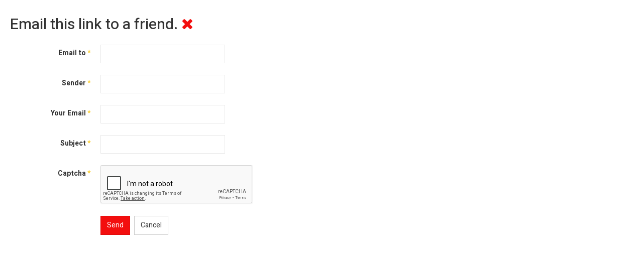

--- FILE ---
content_type: text/html; charset=utf-8
request_url: https://ruginsider.com/component/mailto/?tmpl=component&template=ja_focus&link=ba1b9bfb8a7c763c6a5853424dca169e09719ac8
body_size: 8722
content:

<!DOCTYPE html>
<html lang="en-gb" dir="ltr" class='component window com_mailto view-mailto j31 mm-hover'>

  <head>
    <base href="https://ruginsider.com/component/mailto/" />
	<meta http-equiv="content-type" content="text/html; charset=utf-8" />
	<meta name="keywords" content="Rug Industry News, Rug Shows, Rug Trade Fairs, Rug and carpet design, rugnews, rug news, high point market, americasmart, AMCA, domotex, peter woodaman, The Rug Show" />
	<meta name="description" content="News for the Rug and Carpet Design Professional" />
	<meta name="generator" content="Joomla! - Open Source Content Management" />
	<title>Rug Insider Magazine</title>
	<link href="/templates/ja_focus/favicon.ico" rel="shortcut icon" type="image/vnd.microsoft.icon" />
	<link href="/templates/ja_focus/css/themes/red/bootstrap.css" rel="stylesheet" type="text/css" />
	<link href="/templates/system/css/system.css" rel="stylesheet" type="text/css" />
	<link href="/templates/ja_focus/css/themes/red/legacy-grid.css" rel="stylesheet" type="text/css" />
	<link href="/plugins/system/t3/base-bs3/fonts/font-awesome/css/font-awesome.min.css" rel="stylesheet" type="text/css" />
	<link href="/templates/ja_focus/css/themes/red/template.css" rel="stylesheet" type="text/css" />
	<link href="/templates/ja_focus/css/themes/red/megamenu.css" rel="stylesheet" type="text/css" />
	<link href="/templates/ja_focus/css/themes/red/off-canvas.css" rel="stylesheet" type="text/css" />
	<link href="/templates/ja_focus/fonts/font-awesome/css/font-awesome.min.css" rel="stylesheet" type="text/css" />
	<link href="/templates/ja_focus/js/swiper/swiper.css" rel="stylesheet" type="text/css" />
	<link href="//fonts.googleapis.com/css?family=Heebo:400,500,700,900|Noticia+Text" rel="stylesheet" type="text/css" />
	<link href="/templates/ja_focus/css/themes/red/windows.css" rel="stylesheet" type="text/css" />
	<script type="application/json" class="joomla-script-options new">{"csrf.token":"62a60b86ddf23baa89bf2bb46d3f0f4f","system.paths":{"root":"","base":""},"system.keepalive":{"interval":840000,"uri":"\/component\/ajax\/?format=json"}}</script>
	<script src="/media/system/js/core.js?8472e6a55edf875099b654e780d25f33" type="text/javascript"></script>
	<!--[if lt IE 9]><script src="/media/system/js/polyfill.event.js?8472e6a55edf875099b654e780d25f33" type="text/javascript"></script><![endif]-->
	<script src="/media/system/js/keepalive.js?8472e6a55edf875099b654e780d25f33" type="text/javascript"></script>
	<script src="/media/jui/js/jquery.min.js?8472e6a55edf875099b654e780d25f33" type="text/javascript"></script>
	<script src="/media/jui/js/jquery-noconflict.js?8472e6a55edf875099b654e780d25f33" type="text/javascript"></script>
	<script src="/media/jui/js/jquery-migrate.min.js?8472e6a55edf875099b654e780d25f33" type="text/javascript"></script>
	<!--[if lt IE 9]><script src="/media/system/js/html5fallback.js?8472e6a55edf875099b654e780d25f33" type="text/javascript"></script><![endif]-->
	<script src="/media/plg_captcha_recaptcha/js/recaptcha.min.js?8472e6a55edf875099b654e780d25f33" type="text/javascript"></script>
	<script src="https://www.google.com/recaptcha/api.js?onload=JoomlaInitReCaptcha2&render=explicit&hl=en-GB" type="text/javascript"></script>
	<script src="/plugins/system/t3/base-bs3/bootstrap/js/bootstrap.js" type="text/javascript"></script>
	<script src="/plugins/system/t3/base-bs3/js/jquery.tap.min.js" type="text/javascript"></script>
	<script src="/plugins/system/t3/base-bs3/js/off-canvas.js" type="text/javascript"></script>
	<script src="/plugins/system/t3/base-bs3/js/script.js" type="text/javascript"></script>
	<script src="/plugins/system/t3/base-bs3/js/menu.js" type="text/javascript"></script>
	<script src="/templates/ja_focus/js/swiper/swiper.min.js" type="text/javascript"></script>
	<script src="/templates/ja_focus/js/script.js" type="text/javascript"></script>

    
<!-- META FOR IOS & HANDHELD -->
	<meta name="viewport" content="width=device-width, initial-scale=1.0, maximum-scale=1.0, user-scalable=no"/>
	<style type="text/stylesheet">
		@-webkit-viewport   { width: device-width; }
		@-moz-viewport      { width: device-width; }
		@-ms-viewport       { width: device-width; }
		@-o-viewport        { width: device-width; }
		@viewport           { width: device-width; }
	</style>
	<script type="text/javascript">
		//<![CDATA[
		if (navigator.userAgent.match(/IEMobile\/10\.0/)) {
			var msViewportStyle = document.createElement("style");
			msViewportStyle.appendChild(
				document.createTextNode("@-ms-viewport{width:auto!important}")
			);
			document.getElementsByTagName("head")[0].appendChild(msViewportStyle);
		}
		//]]>
	</script>
<meta name="HandheldFriendly" content="true"/>
<meta name="apple-mobile-web-app-capable" content="YES"/>
<!-- //META FOR IOS & HANDHELD -->




<!-- Le HTML5 shim and media query for IE8 support -->
<!--[if lt IE 9]>
<script src="//cdnjs.cloudflare.com/ajax/libs/html5shiv/3.7.3/html5shiv.min.js"></script>
<script type="text/javascript" src="/plugins/system/t3/base-bs3/js/respond.min.js"></script>
<![endif]-->

<!-- You can add Google Analytics here or use T3 Injection feature -->
<!-- Go to www.addthis.com/dashboard to customize your tools -->
<script type="text/javascript" src="//s7.addthis.com/js/300/addthis_widget.js#pubid=ra-58a27ef72c87e4f9"></script>


<style type="text/css">input[name='your_address'] {display: none !important;}</style>
</head>

  <body class="contentpane">
    <div id="window-mainbody" class="window-mainbody">
      <div id="system-message-container">
	</div>

      <div id="mailto-window">
	<h2>
		Email this link to a friend.		
		<a class="mailto-close" href="javascript: void window.close()" title="Close Window">
			<span class="fa fa-close"></span>
		</a>
	</h2>

	<form id="mailtoForm" action="/component/mailto/?task=send" method="post" class="form-validate form-horizontal">
		<fieldset>
												<div class="control-group">
			<div class="control-label"><label id="emailto-lbl" for="emailto" class="required">
	Email to<span class="star">&#160;*</span></label>
</div>
		<div class="controls"><input type="email" name="emailto" class="validate-email required" id="emailto" value=""
 size="30"    autocomplete="email"    required aria-required="true"  /></div>
</div>
																<div class="control-group">
			<div class="control-label"><label id="sender-lbl" for="sender" class="required">
	Sender<span class="star">&#160;*</span></label>
</div>
		<div class="controls"><input type="text" name="sender" id="sender"  value="" class="required" size="30"       required aria-required="true"      />
</div>
</div>
																<div class="control-group">
			<div class="control-label"><label id="emailfrom-lbl" for="emailfrom" class="required">
	Your Email<span class="star">&#160;*</span></label>
</div>
		<div class="controls"><input type="email" name="emailfrom" class="validate-email required" id="emailfrom" value=""
 size="30"    autocomplete="email"    required aria-required="true"  /></div>
</div>
																<div class="control-group">
			<div class="control-label"><label id="subject-lbl" for="subject" class="required">
	Subject<span class="star">&#160;*</span></label>
</div>
		<div class="controls"><input type="text" name="subject" id="subject"  value="" class="required" size="30"       required aria-required="true"      />
</div>
</div>
																<div class="control-group">
			<div class="control-label"><label id="captcha-lbl" for="captcha" class="required">
	Captcha<span class="star">&#160;*</span></label>
</div>
		<div class="controls"><div id="captcha" class=" required g-recaptcha" data-sitekey="6LeCkF8UAAAAAHHHcNFTjUdtw0UNRLvS_-Qrr8pQ" data-theme="light" data-size="normal" data-tabindex="0" data-callback="" data-expired-callback="" data-error-callback=""></div></div>
</div>
										<div class="control-group">
				<div class="controls">
					<button type="submit" class="btn btn-primary validate">
						Send					</button>
					<button type="button" class="btn btn-default button" onclick="window.close();return false;">
						Cancel					</button>
				</div>
			</div>
		</fieldset>
		<input type="hidden" name="layout" value="default" />
		<input type="hidden" name="option" value="com_mailto" />
		<input type="hidden" name="task" value="send" />
		<input type="hidden" name="tmpl" value="component" />
		<input type="hidden" name="link" value="ba1b9bfb8a7c763c6a5853424dca169e09719ac8" />
		<input type="hidden" name="62a60b86ddf23baa89bf2bb46d3f0f4f" value="1" />	<input type="text" name="your_address" value=""/><input type="hidden" name="e7860313796c7894cf643046c1f806f5" value="1767838596.4"/></form>
</div>

    </div>
  </body>

</html>

--- FILE ---
content_type: text/html; charset=utf-8
request_url: https://www.google.com/recaptcha/api2/anchor?ar=1&k=6LeCkF8UAAAAAHHHcNFTjUdtw0UNRLvS_-Qrr8pQ&co=aHR0cHM6Ly9ydWdpbnNpZGVyLmNvbTo0NDM.&hl=en-GB&v=9TiwnJFHeuIw_s0wSd3fiKfN&theme=light&size=normal&anchor-ms=20000&execute-ms=30000&cb=31qju5qi9cu7
body_size: 49023
content:
<!DOCTYPE HTML><html dir="ltr" lang="en-GB"><head><meta http-equiv="Content-Type" content="text/html; charset=UTF-8">
<meta http-equiv="X-UA-Compatible" content="IE=edge">
<title>reCAPTCHA</title>
<style type="text/css">
/* cyrillic-ext */
@font-face {
  font-family: 'Roboto';
  font-style: normal;
  font-weight: 400;
  font-stretch: 100%;
  src: url(//fonts.gstatic.com/s/roboto/v48/KFO7CnqEu92Fr1ME7kSn66aGLdTylUAMa3GUBHMdazTgWw.woff2) format('woff2');
  unicode-range: U+0460-052F, U+1C80-1C8A, U+20B4, U+2DE0-2DFF, U+A640-A69F, U+FE2E-FE2F;
}
/* cyrillic */
@font-face {
  font-family: 'Roboto';
  font-style: normal;
  font-weight: 400;
  font-stretch: 100%;
  src: url(//fonts.gstatic.com/s/roboto/v48/KFO7CnqEu92Fr1ME7kSn66aGLdTylUAMa3iUBHMdazTgWw.woff2) format('woff2');
  unicode-range: U+0301, U+0400-045F, U+0490-0491, U+04B0-04B1, U+2116;
}
/* greek-ext */
@font-face {
  font-family: 'Roboto';
  font-style: normal;
  font-weight: 400;
  font-stretch: 100%;
  src: url(//fonts.gstatic.com/s/roboto/v48/KFO7CnqEu92Fr1ME7kSn66aGLdTylUAMa3CUBHMdazTgWw.woff2) format('woff2');
  unicode-range: U+1F00-1FFF;
}
/* greek */
@font-face {
  font-family: 'Roboto';
  font-style: normal;
  font-weight: 400;
  font-stretch: 100%;
  src: url(//fonts.gstatic.com/s/roboto/v48/KFO7CnqEu92Fr1ME7kSn66aGLdTylUAMa3-UBHMdazTgWw.woff2) format('woff2');
  unicode-range: U+0370-0377, U+037A-037F, U+0384-038A, U+038C, U+038E-03A1, U+03A3-03FF;
}
/* math */
@font-face {
  font-family: 'Roboto';
  font-style: normal;
  font-weight: 400;
  font-stretch: 100%;
  src: url(//fonts.gstatic.com/s/roboto/v48/KFO7CnqEu92Fr1ME7kSn66aGLdTylUAMawCUBHMdazTgWw.woff2) format('woff2');
  unicode-range: U+0302-0303, U+0305, U+0307-0308, U+0310, U+0312, U+0315, U+031A, U+0326-0327, U+032C, U+032F-0330, U+0332-0333, U+0338, U+033A, U+0346, U+034D, U+0391-03A1, U+03A3-03A9, U+03B1-03C9, U+03D1, U+03D5-03D6, U+03F0-03F1, U+03F4-03F5, U+2016-2017, U+2034-2038, U+203C, U+2040, U+2043, U+2047, U+2050, U+2057, U+205F, U+2070-2071, U+2074-208E, U+2090-209C, U+20D0-20DC, U+20E1, U+20E5-20EF, U+2100-2112, U+2114-2115, U+2117-2121, U+2123-214F, U+2190, U+2192, U+2194-21AE, U+21B0-21E5, U+21F1-21F2, U+21F4-2211, U+2213-2214, U+2216-22FF, U+2308-230B, U+2310, U+2319, U+231C-2321, U+2336-237A, U+237C, U+2395, U+239B-23B7, U+23D0, U+23DC-23E1, U+2474-2475, U+25AF, U+25B3, U+25B7, U+25BD, U+25C1, U+25CA, U+25CC, U+25FB, U+266D-266F, U+27C0-27FF, U+2900-2AFF, U+2B0E-2B11, U+2B30-2B4C, U+2BFE, U+3030, U+FF5B, U+FF5D, U+1D400-1D7FF, U+1EE00-1EEFF;
}
/* symbols */
@font-face {
  font-family: 'Roboto';
  font-style: normal;
  font-weight: 400;
  font-stretch: 100%;
  src: url(//fonts.gstatic.com/s/roboto/v48/KFO7CnqEu92Fr1ME7kSn66aGLdTylUAMaxKUBHMdazTgWw.woff2) format('woff2');
  unicode-range: U+0001-000C, U+000E-001F, U+007F-009F, U+20DD-20E0, U+20E2-20E4, U+2150-218F, U+2190, U+2192, U+2194-2199, U+21AF, U+21E6-21F0, U+21F3, U+2218-2219, U+2299, U+22C4-22C6, U+2300-243F, U+2440-244A, U+2460-24FF, U+25A0-27BF, U+2800-28FF, U+2921-2922, U+2981, U+29BF, U+29EB, U+2B00-2BFF, U+4DC0-4DFF, U+FFF9-FFFB, U+10140-1018E, U+10190-1019C, U+101A0, U+101D0-101FD, U+102E0-102FB, U+10E60-10E7E, U+1D2C0-1D2D3, U+1D2E0-1D37F, U+1F000-1F0FF, U+1F100-1F1AD, U+1F1E6-1F1FF, U+1F30D-1F30F, U+1F315, U+1F31C, U+1F31E, U+1F320-1F32C, U+1F336, U+1F378, U+1F37D, U+1F382, U+1F393-1F39F, U+1F3A7-1F3A8, U+1F3AC-1F3AF, U+1F3C2, U+1F3C4-1F3C6, U+1F3CA-1F3CE, U+1F3D4-1F3E0, U+1F3ED, U+1F3F1-1F3F3, U+1F3F5-1F3F7, U+1F408, U+1F415, U+1F41F, U+1F426, U+1F43F, U+1F441-1F442, U+1F444, U+1F446-1F449, U+1F44C-1F44E, U+1F453, U+1F46A, U+1F47D, U+1F4A3, U+1F4B0, U+1F4B3, U+1F4B9, U+1F4BB, U+1F4BF, U+1F4C8-1F4CB, U+1F4D6, U+1F4DA, U+1F4DF, U+1F4E3-1F4E6, U+1F4EA-1F4ED, U+1F4F7, U+1F4F9-1F4FB, U+1F4FD-1F4FE, U+1F503, U+1F507-1F50B, U+1F50D, U+1F512-1F513, U+1F53E-1F54A, U+1F54F-1F5FA, U+1F610, U+1F650-1F67F, U+1F687, U+1F68D, U+1F691, U+1F694, U+1F698, U+1F6AD, U+1F6B2, U+1F6B9-1F6BA, U+1F6BC, U+1F6C6-1F6CF, U+1F6D3-1F6D7, U+1F6E0-1F6EA, U+1F6F0-1F6F3, U+1F6F7-1F6FC, U+1F700-1F7FF, U+1F800-1F80B, U+1F810-1F847, U+1F850-1F859, U+1F860-1F887, U+1F890-1F8AD, U+1F8B0-1F8BB, U+1F8C0-1F8C1, U+1F900-1F90B, U+1F93B, U+1F946, U+1F984, U+1F996, U+1F9E9, U+1FA00-1FA6F, U+1FA70-1FA7C, U+1FA80-1FA89, U+1FA8F-1FAC6, U+1FACE-1FADC, U+1FADF-1FAE9, U+1FAF0-1FAF8, U+1FB00-1FBFF;
}
/* vietnamese */
@font-face {
  font-family: 'Roboto';
  font-style: normal;
  font-weight: 400;
  font-stretch: 100%;
  src: url(//fonts.gstatic.com/s/roboto/v48/KFO7CnqEu92Fr1ME7kSn66aGLdTylUAMa3OUBHMdazTgWw.woff2) format('woff2');
  unicode-range: U+0102-0103, U+0110-0111, U+0128-0129, U+0168-0169, U+01A0-01A1, U+01AF-01B0, U+0300-0301, U+0303-0304, U+0308-0309, U+0323, U+0329, U+1EA0-1EF9, U+20AB;
}
/* latin-ext */
@font-face {
  font-family: 'Roboto';
  font-style: normal;
  font-weight: 400;
  font-stretch: 100%;
  src: url(//fonts.gstatic.com/s/roboto/v48/KFO7CnqEu92Fr1ME7kSn66aGLdTylUAMa3KUBHMdazTgWw.woff2) format('woff2');
  unicode-range: U+0100-02BA, U+02BD-02C5, U+02C7-02CC, U+02CE-02D7, U+02DD-02FF, U+0304, U+0308, U+0329, U+1D00-1DBF, U+1E00-1E9F, U+1EF2-1EFF, U+2020, U+20A0-20AB, U+20AD-20C0, U+2113, U+2C60-2C7F, U+A720-A7FF;
}
/* latin */
@font-face {
  font-family: 'Roboto';
  font-style: normal;
  font-weight: 400;
  font-stretch: 100%;
  src: url(//fonts.gstatic.com/s/roboto/v48/KFO7CnqEu92Fr1ME7kSn66aGLdTylUAMa3yUBHMdazQ.woff2) format('woff2');
  unicode-range: U+0000-00FF, U+0131, U+0152-0153, U+02BB-02BC, U+02C6, U+02DA, U+02DC, U+0304, U+0308, U+0329, U+2000-206F, U+20AC, U+2122, U+2191, U+2193, U+2212, U+2215, U+FEFF, U+FFFD;
}
/* cyrillic-ext */
@font-face {
  font-family: 'Roboto';
  font-style: normal;
  font-weight: 500;
  font-stretch: 100%;
  src: url(//fonts.gstatic.com/s/roboto/v48/KFO7CnqEu92Fr1ME7kSn66aGLdTylUAMa3GUBHMdazTgWw.woff2) format('woff2');
  unicode-range: U+0460-052F, U+1C80-1C8A, U+20B4, U+2DE0-2DFF, U+A640-A69F, U+FE2E-FE2F;
}
/* cyrillic */
@font-face {
  font-family: 'Roboto';
  font-style: normal;
  font-weight: 500;
  font-stretch: 100%;
  src: url(//fonts.gstatic.com/s/roboto/v48/KFO7CnqEu92Fr1ME7kSn66aGLdTylUAMa3iUBHMdazTgWw.woff2) format('woff2');
  unicode-range: U+0301, U+0400-045F, U+0490-0491, U+04B0-04B1, U+2116;
}
/* greek-ext */
@font-face {
  font-family: 'Roboto';
  font-style: normal;
  font-weight: 500;
  font-stretch: 100%;
  src: url(//fonts.gstatic.com/s/roboto/v48/KFO7CnqEu92Fr1ME7kSn66aGLdTylUAMa3CUBHMdazTgWw.woff2) format('woff2');
  unicode-range: U+1F00-1FFF;
}
/* greek */
@font-face {
  font-family: 'Roboto';
  font-style: normal;
  font-weight: 500;
  font-stretch: 100%;
  src: url(//fonts.gstatic.com/s/roboto/v48/KFO7CnqEu92Fr1ME7kSn66aGLdTylUAMa3-UBHMdazTgWw.woff2) format('woff2');
  unicode-range: U+0370-0377, U+037A-037F, U+0384-038A, U+038C, U+038E-03A1, U+03A3-03FF;
}
/* math */
@font-face {
  font-family: 'Roboto';
  font-style: normal;
  font-weight: 500;
  font-stretch: 100%;
  src: url(//fonts.gstatic.com/s/roboto/v48/KFO7CnqEu92Fr1ME7kSn66aGLdTylUAMawCUBHMdazTgWw.woff2) format('woff2');
  unicode-range: U+0302-0303, U+0305, U+0307-0308, U+0310, U+0312, U+0315, U+031A, U+0326-0327, U+032C, U+032F-0330, U+0332-0333, U+0338, U+033A, U+0346, U+034D, U+0391-03A1, U+03A3-03A9, U+03B1-03C9, U+03D1, U+03D5-03D6, U+03F0-03F1, U+03F4-03F5, U+2016-2017, U+2034-2038, U+203C, U+2040, U+2043, U+2047, U+2050, U+2057, U+205F, U+2070-2071, U+2074-208E, U+2090-209C, U+20D0-20DC, U+20E1, U+20E5-20EF, U+2100-2112, U+2114-2115, U+2117-2121, U+2123-214F, U+2190, U+2192, U+2194-21AE, U+21B0-21E5, U+21F1-21F2, U+21F4-2211, U+2213-2214, U+2216-22FF, U+2308-230B, U+2310, U+2319, U+231C-2321, U+2336-237A, U+237C, U+2395, U+239B-23B7, U+23D0, U+23DC-23E1, U+2474-2475, U+25AF, U+25B3, U+25B7, U+25BD, U+25C1, U+25CA, U+25CC, U+25FB, U+266D-266F, U+27C0-27FF, U+2900-2AFF, U+2B0E-2B11, U+2B30-2B4C, U+2BFE, U+3030, U+FF5B, U+FF5D, U+1D400-1D7FF, U+1EE00-1EEFF;
}
/* symbols */
@font-face {
  font-family: 'Roboto';
  font-style: normal;
  font-weight: 500;
  font-stretch: 100%;
  src: url(//fonts.gstatic.com/s/roboto/v48/KFO7CnqEu92Fr1ME7kSn66aGLdTylUAMaxKUBHMdazTgWw.woff2) format('woff2');
  unicode-range: U+0001-000C, U+000E-001F, U+007F-009F, U+20DD-20E0, U+20E2-20E4, U+2150-218F, U+2190, U+2192, U+2194-2199, U+21AF, U+21E6-21F0, U+21F3, U+2218-2219, U+2299, U+22C4-22C6, U+2300-243F, U+2440-244A, U+2460-24FF, U+25A0-27BF, U+2800-28FF, U+2921-2922, U+2981, U+29BF, U+29EB, U+2B00-2BFF, U+4DC0-4DFF, U+FFF9-FFFB, U+10140-1018E, U+10190-1019C, U+101A0, U+101D0-101FD, U+102E0-102FB, U+10E60-10E7E, U+1D2C0-1D2D3, U+1D2E0-1D37F, U+1F000-1F0FF, U+1F100-1F1AD, U+1F1E6-1F1FF, U+1F30D-1F30F, U+1F315, U+1F31C, U+1F31E, U+1F320-1F32C, U+1F336, U+1F378, U+1F37D, U+1F382, U+1F393-1F39F, U+1F3A7-1F3A8, U+1F3AC-1F3AF, U+1F3C2, U+1F3C4-1F3C6, U+1F3CA-1F3CE, U+1F3D4-1F3E0, U+1F3ED, U+1F3F1-1F3F3, U+1F3F5-1F3F7, U+1F408, U+1F415, U+1F41F, U+1F426, U+1F43F, U+1F441-1F442, U+1F444, U+1F446-1F449, U+1F44C-1F44E, U+1F453, U+1F46A, U+1F47D, U+1F4A3, U+1F4B0, U+1F4B3, U+1F4B9, U+1F4BB, U+1F4BF, U+1F4C8-1F4CB, U+1F4D6, U+1F4DA, U+1F4DF, U+1F4E3-1F4E6, U+1F4EA-1F4ED, U+1F4F7, U+1F4F9-1F4FB, U+1F4FD-1F4FE, U+1F503, U+1F507-1F50B, U+1F50D, U+1F512-1F513, U+1F53E-1F54A, U+1F54F-1F5FA, U+1F610, U+1F650-1F67F, U+1F687, U+1F68D, U+1F691, U+1F694, U+1F698, U+1F6AD, U+1F6B2, U+1F6B9-1F6BA, U+1F6BC, U+1F6C6-1F6CF, U+1F6D3-1F6D7, U+1F6E0-1F6EA, U+1F6F0-1F6F3, U+1F6F7-1F6FC, U+1F700-1F7FF, U+1F800-1F80B, U+1F810-1F847, U+1F850-1F859, U+1F860-1F887, U+1F890-1F8AD, U+1F8B0-1F8BB, U+1F8C0-1F8C1, U+1F900-1F90B, U+1F93B, U+1F946, U+1F984, U+1F996, U+1F9E9, U+1FA00-1FA6F, U+1FA70-1FA7C, U+1FA80-1FA89, U+1FA8F-1FAC6, U+1FACE-1FADC, U+1FADF-1FAE9, U+1FAF0-1FAF8, U+1FB00-1FBFF;
}
/* vietnamese */
@font-face {
  font-family: 'Roboto';
  font-style: normal;
  font-weight: 500;
  font-stretch: 100%;
  src: url(//fonts.gstatic.com/s/roboto/v48/KFO7CnqEu92Fr1ME7kSn66aGLdTylUAMa3OUBHMdazTgWw.woff2) format('woff2');
  unicode-range: U+0102-0103, U+0110-0111, U+0128-0129, U+0168-0169, U+01A0-01A1, U+01AF-01B0, U+0300-0301, U+0303-0304, U+0308-0309, U+0323, U+0329, U+1EA0-1EF9, U+20AB;
}
/* latin-ext */
@font-face {
  font-family: 'Roboto';
  font-style: normal;
  font-weight: 500;
  font-stretch: 100%;
  src: url(//fonts.gstatic.com/s/roboto/v48/KFO7CnqEu92Fr1ME7kSn66aGLdTylUAMa3KUBHMdazTgWw.woff2) format('woff2');
  unicode-range: U+0100-02BA, U+02BD-02C5, U+02C7-02CC, U+02CE-02D7, U+02DD-02FF, U+0304, U+0308, U+0329, U+1D00-1DBF, U+1E00-1E9F, U+1EF2-1EFF, U+2020, U+20A0-20AB, U+20AD-20C0, U+2113, U+2C60-2C7F, U+A720-A7FF;
}
/* latin */
@font-face {
  font-family: 'Roboto';
  font-style: normal;
  font-weight: 500;
  font-stretch: 100%;
  src: url(//fonts.gstatic.com/s/roboto/v48/KFO7CnqEu92Fr1ME7kSn66aGLdTylUAMa3yUBHMdazQ.woff2) format('woff2');
  unicode-range: U+0000-00FF, U+0131, U+0152-0153, U+02BB-02BC, U+02C6, U+02DA, U+02DC, U+0304, U+0308, U+0329, U+2000-206F, U+20AC, U+2122, U+2191, U+2193, U+2212, U+2215, U+FEFF, U+FFFD;
}
/* cyrillic-ext */
@font-face {
  font-family: 'Roboto';
  font-style: normal;
  font-weight: 900;
  font-stretch: 100%;
  src: url(//fonts.gstatic.com/s/roboto/v48/KFO7CnqEu92Fr1ME7kSn66aGLdTylUAMa3GUBHMdazTgWw.woff2) format('woff2');
  unicode-range: U+0460-052F, U+1C80-1C8A, U+20B4, U+2DE0-2DFF, U+A640-A69F, U+FE2E-FE2F;
}
/* cyrillic */
@font-face {
  font-family: 'Roboto';
  font-style: normal;
  font-weight: 900;
  font-stretch: 100%;
  src: url(//fonts.gstatic.com/s/roboto/v48/KFO7CnqEu92Fr1ME7kSn66aGLdTylUAMa3iUBHMdazTgWw.woff2) format('woff2');
  unicode-range: U+0301, U+0400-045F, U+0490-0491, U+04B0-04B1, U+2116;
}
/* greek-ext */
@font-face {
  font-family: 'Roboto';
  font-style: normal;
  font-weight: 900;
  font-stretch: 100%;
  src: url(//fonts.gstatic.com/s/roboto/v48/KFO7CnqEu92Fr1ME7kSn66aGLdTylUAMa3CUBHMdazTgWw.woff2) format('woff2');
  unicode-range: U+1F00-1FFF;
}
/* greek */
@font-face {
  font-family: 'Roboto';
  font-style: normal;
  font-weight: 900;
  font-stretch: 100%;
  src: url(//fonts.gstatic.com/s/roboto/v48/KFO7CnqEu92Fr1ME7kSn66aGLdTylUAMa3-UBHMdazTgWw.woff2) format('woff2');
  unicode-range: U+0370-0377, U+037A-037F, U+0384-038A, U+038C, U+038E-03A1, U+03A3-03FF;
}
/* math */
@font-face {
  font-family: 'Roboto';
  font-style: normal;
  font-weight: 900;
  font-stretch: 100%;
  src: url(//fonts.gstatic.com/s/roboto/v48/KFO7CnqEu92Fr1ME7kSn66aGLdTylUAMawCUBHMdazTgWw.woff2) format('woff2');
  unicode-range: U+0302-0303, U+0305, U+0307-0308, U+0310, U+0312, U+0315, U+031A, U+0326-0327, U+032C, U+032F-0330, U+0332-0333, U+0338, U+033A, U+0346, U+034D, U+0391-03A1, U+03A3-03A9, U+03B1-03C9, U+03D1, U+03D5-03D6, U+03F0-03F1, U+03F4-03F5, U+2016-2017, U+2034-2038, U+203C, U+2040, U+2043, U+2047, U+2050, U+2057, U+205F, U+2070-2071, U+2074-208E, U+2090-209C, U+20D0-20DC, U+20E1, U+20E5-20EF, U+2100-2112, U+2114-2115, U+2117-2121, U+2123-214F, U+2190, U+2192, U+2194-21AE, U+21B0-21E5, U+21F1-21F2, U+21F4-2211, U+2213-2214, U+2216-22FF, U+2308-230B, U+2310, U+2319, U+231C-2321, U+2336-237A, U+237C, U+2395, U+239B-23B7, U+23D0, U+23DC-23E1, U+2474-2475, U+25AF, U+25B3, U+25B7, U+25BD, U+25C1, U+25CA, U+25CC, U+25FB, U+266D-266F, U+27C0-27FF, U+2900-2AFF, U+2B0E-2B11, U+2B30-2B4C, U+2BFE, U+3030, U+FF5B, U+FF5D, U+1D400-1D7FF, U+1EE00-1EEFF;
}
/* symbols */
@font-face {
  font-family: 'Roboto';
  font-style: normal;
  font-weight: 900;
  font-stretch: 100%;
  src: url(//fonts.gstatic.com/s/roboto/v48/KFO7CnqEu92Fr1ME7kSn66aGLdTylUAMaxKUBHMdazTgWw.woff2) format('woff2');
  unicode-range: U+0001-000C, U+000E-001F, U+007F-009F, U+20DD-20E0, U+20E2-20E4, U+2150-218F, U+2190, U+2192, U+2194-2199, U+21AF, U+21E6-21F0, U+21F3, U+2218-2219, U+2299, U+22C4-22C6, U+2300-243F, U+2440-244A, U+2460-24FF, U+25A0-27BF, U+2800-28FF, U+2921-2922, U+2981, U+29BF, U+29EB, U+2B00-2BFF, U+4DC0-4DFF, U+FFF9-FFFB, U+10140-1018E, U+10190-1019C, U+101A0, U+101D0-101FD, U+102E0-102FB, U+10E60-10E7E, U+1D2C0-1D2D3, U+1D2E0-1D37F, U+1F000-1F0FF, U+1F100-1F1AD, U+1F1E6-1F1FF, U+1F30D-1F30F, U+1F315, U+1F31C, U+1F31E, U+1F320-1F32C, U+1F336, U+1F378, U+1F37D, U+1F382, U+1F393-1F39F, U+1F3A7-1F3A8, U+1F3AC-1F3AF, U+1F3C2, U+1F3C4-1F3C6, U+1F3CA-1F3CE, U+1F3D4-1F3E0, U+1F3ED, U+1F3F1-1F3F3, U+1F3F5-1F3F7, U+1F408, U+1F415, U+1F41F, U+1F426, U+1F43F, U+1F441-1F442, U+1F444, U+1F446-1F449, U+1F44C-1F44E, U+1F453, U+1F46A, U+1F47D, U+1F4A3, U+1F4B0, U+1F4B3, U+1F4B9, U+1F4BB, U+1F4BF, U+1F4C8-1F4CB, U+1F4D6, U+1F4DA, U+1F4DF, U+1F4E3-1F4E6, U+1F4EA-1F4ED, U+1F4F7, U+1F4F9-1F4FB, U+1F4FD-1F4FE, U+1F503, U+1F507-1F50B, U+1F50D, U+1F512-1F513, U+1F53E-1F54A, U+1F54F-1F5FA, U+1F610, U+1F650-1F67F, U+1F687, U+1F68D, U+1F691, U+1F694, U+1F698, U+1F6AD, U+1F6B2, U+1F6B9-1F6BA, U+1F6BC, U+1F6C6-1F6CF, U+1F6D3-1F6D7, U+1F6E0-1F6EA, U+1F6F0-1F6F3, U+1F6F7-1F6FC, U+1F700-1F7FF, U+1F800-1F80B, U+1F810-1F847, U+1F850-1F859, U+1F860-1F887, U+1F890-1F8AD, U+1F8B0-1F8BB, U+1F8C0-1F8C1, U+1F900-1F90B, U+1F93B, U+1F946, U+1F984, U+1F996, U+1F9E9, U+1FA00-1FA6F, U+1FA70-1FA7C, U+1FA80-1FA89, U+1FA8F-1FAC6, U+1FACE-1FADC, U+1FADF-1FAE9, U+1FAF0-1FAF8, U+1FB00-1FBFF;
}
/* vietnamese */
@font-face {
  font-family: 'Roboto';
  font-style: normal;
  font-weight: 900;
  font-stretch: 100%;
  src: url(//fonts.gstatic.com/s/roboto/v48/KFO7CnqEu92Fr1ME7kSn66aGLdTylUAMa3OUBHMdazTgWw.woff2) format('woff2');
  unicode-range: U+0102-0103, U+0110-0111, U+0128-0129, U+0168-0169, U+01A0-01A1, U+01AF-01B0, U+0300-0301, U+0303-0304, U+0308-0309, U+0323, U+0329, U+1EA0-1EF9, U+20AB;
}
/* latin-ext */
@font-face {
  font-family: 'Roboto';
  font-style: normal;
  font-weight: 900;
  font-stretch: 100%;
  src: url(//fonts.gstatic.com/s/roboto/v48/KFO7CnqEu92Fr1ME7kSn66aGLdTylUAMa3KUBHMdazTgWw.woff2) format('woff2');
  unicode-range: U+0100-02BA, U+02BD-02C5, U+02C7-02CC, U+02CE-02D7, U+02DD-02FF, U+0304, U+0308, U+0329, U+1D00-1DBF, U+1E00-1E9F, U+1EF2-1EFF, U+2020, U+20A0-20AB, U+20AD-20C0, U+2113, U+2C60-2C7F, U+A720-A7FF;
}
/* latin */
@font-face {
  font-family: 'Roboto';
  font-style: normal;
  font-weight: 900;
  font-stretch: 100%;
  src: url(//fonts.gstatic.com/s/roboto/v48/KFO7CnqEu92Fr1ME7kSn66aGLdTylUAMa3yUBHMdazQ.woff2) format('woff2');
  unicode-range: U+0000-00FF, U+0131, U+0152-0153, U+02BB-02BC, U+02C6, U+02DA, U+02DC, U+0304, U+0308, U+0329, U+2000-206F, U+20AC, U+2122, U+2191, U+2193, U+2212, U+2215, U+FEFF, U+FFFD;
}

</style>
<link rel="stylesheet" type="text/css" href="https://www.gstatic.com/recaptcha/releases/9TiwnJFHeuIw_s0wSd3fiKfN/styles__ltr.css">
<script nonce="oCaYmmNpynNVlWnRGHiOSw" type="text/javascript">window['__recaptcha_api'] = 'https://www.google.com/recaptcha/api2/';</script>
<script type="text/javascript" src="https://www.gstatic.com/recaptcha/releases/9TiwnJFHeuIw_s0wSd3fiKfN/recaptcha__en_gb.js" nonce="oCaYmmNpynNVlWnRGHiOSw">
      
    </script></head>
<body><div id="rc-anchor-alert" class="rc-anchor-alert"></div>
<input type="hidden" id="recaptcha-token" value="[base64]">
<script type="text/javascript" nonce="oCaYmmNpynNVlWnRGHiOSw">
      recaptcha.anchor.Main.init("[\x22ainput\x22,[\x22bgdata\x22,\x22\x22,\[base64]/[base64]/[base64]/[base64]/cjw8ejpyPj4+eil9Y2F0Y2gobCl7dGhyb3cgbDt9fSxIPWZ1bmN0aW9uKHcsdCx6KXtpZih3PT0xOTR8fHc9PTIwOCl0LnZbd10/dC52W3ddLmNvbmNhdCh6KTp0LnZbd109b2Yoeix0KTtlbHNle2lmKHQuYkImJnchPTMxNylyZXR1cm47dz09NjZ8fHc9PTEyMnx8dz09NDcwfHx3PT00NHx8dz09NDE2fHx3PT0zOTd8fHc9PTQyMXx8dz09Njh8fHc9PTcwfHx3PT0xODQ/[base64]/[base64]/[base64]/bmV3IGRbVl0oSlswXSk6cD09Mj9uZXcgZFtWXShKWzBdLEpbMV0pOnA9PTM/bmV3IGRbVl0oSlswXSxKWzFdLEpbMl0pOnA9PTQ/[base64]/[base64]/[base64]/[base64]\x22,\[base64]\\u003d\\u003d\x22,\[base64]/[base64]/CosKbQlV3wqY8XCrCrnDDswTCvcKWInt3wr3Dj1fCqcO5w5fDv8KNDQgJb8OnwrjCpTjDj8Kmdn14w5QqwpnDu3LDgBxBJMObw73CiMONZ1/Dv8KxWC3Di8OgQzzChsOrXU3Cv0QyKMKTasKYwoXCrMKmwrjCt3LDs8KswoV0ccOTwo1RwpPCv13ClAXDqMOBPiLClVnCr8OZBhLDi8OUw5zCvmBuDcOceB/DlsKCTcO5ZMK8w6EewoF+woDCgcKhworCgcKEwposwq7CvcOpwr/[base64]/CmF/[base64]/ColwmOMOvw4XDs8OqTsK5biDDikVsw7cFwqzChsOdQWBtw7TDrsK8A1zDncOYw4rDpkXDhcKnwrQkEsONw6hpcwbDhMOJwqfDqBTCvRfDucO0LUDChcO7c1/[base64]/DuzMpw7EMYMKKwr7Cj8OGLMO3w5PCml7CpjJVwqNdwp3DvMODwoVSTcKpw77Dt8Klw7RtHsKlXMOSKl/DozzCscK/wqdCY8O4GMKbw5IBBcKow4jCtnIOw7rDtgrCnDY6Dnxdwr4oOcK6w5nCswnDjsK6wq/DgTs7B8ObS8KEOnPCvx/CnRxwKiTDh1xXG8OHESbDocOEwrV0LFPCgkbDtTXClsOYTsKGfMKtw6XDsMKIwpwUUl93wp/DqsO1DsOCcygjw6oNw5/Dtikdw6nCt8KIwr3CtcOaw41NFFZqQMOQXcKfwovCpcKHCkvDi8KKw4VcbsKcwp4Gw5Mdw63DuMOfJ8KXfzxtdsK0NQXCkcKdCWJ6wq5Lwq1kZcO/eMKJfUh8w7Qfw67CvcKUaDHDtMKqwrrDgVsQAcOKRjZAD8OSGyrDkcOhdsKfOcKDKUnCnynCrsK8QWkHShZRwoYyZD1xwqzCvVfCuCbClBLCkhh2E8OBGW86w61pwqnDicK2w5PDjsKbTSYRw5bDsjcSw78RWzd+ZT/CmzzCuH3CrcO2wpc2wpzDt8Ojw6FMMwY5EMOEw4HCiBDDm03CkcO8EcKswqHChV7Cu8KXGsKlw6k8JzYlVcOUw61/Cx/Dm8OzJMKmw67DhmwLZCjChikLwolgw4rDgSPCqxg1woXDv8Kww6wZwpjCgkQyDMOOWG8zwrB/MsKYcAnCj8KgWiXDg0QHwq9sbsK3BMOBw6FaWsKrfAzDhVx/wqgpwphUbApnfsKZdcKwwrlBXsKEa8OYSnADwpHDugfDo8KfwrROBFgtRzkiw43DgcObw5jCnMOHdGzDk35HS8K4w7QNYMO7w6fCjQcOw5HCkMK0MgtxwowSesOYJsK/wph8DWDDnEh5RsKqKRvCg8KCJsKNbErDtknDmsOWZhMDw6x1wqfCqwLCoi7CoRnCt8Osw5/ChsKwMMO5w7NoNMOfw6c9woxCZsOEOinCnyAgwpvDoMKdw4/DnGbCggjDjhlab8OzaMK5K1fDt8OGwotFw5QifxLDjiPDucKCwrfCt8OAwojDiMKfwq7CrV/Dphw8BwfCvhBpw6nCjMOZIWA8NCh1w4jClMO9w5wvYcOqQ8KsJnsZw4vDh8OLwp3DlcKDQjfCmsKCw4xsw7XCgzo0AcK4wrpzCjPCq8K1NsK7FH/CvUk/[base64]/Cv8Kvw4NCwrJ2wovClXlOQMKAwqbCmsKHw5LCjDnCg8KBahd8wohiB8KCw4AMc1XCnxDCoF5Hw6bCozrDngvChcKLQ8OJwqcBwonCjXDCpmXCuMKSJHDCu8OMBsKVw6nDvF9VCXDCpsOZQ1/DvXZsw5TDssK2UVDDnsOGwpkVwokHPsKLcMKoeSnCp3zClWYmw5tYQS3CosKOw6LCgMOtw7DCgsOew4AlwrVCwqvCkMKOwrfCi8Ofwp4Aw5vCtgnCq2t8w7HDmsKUw6vCg8OTwprDmMK/L2bCj8OmdREgEMKGF8KlOzPCrMKtw7dhwozDpsOQwonDsEpsdsKqQMKkwrbCssO+KzXCgUB7w5HCqcOhwrHDkcK6w5Qrw6c/w6fDrcOuw7XCksKNFMKqHTbDr8K6UsK/eGTChMKbAHjChMKadmTCmMO0TcOmdcO/wqQFw7cSwrJowrfDgxrCmsOXC8KEw7DDu1fCny8WMiPCunEQV3PDhB/CgHnCr27DkMKawrRkw4TCksKHwqRow4x4RSsmw5UyUMKnN8ObZsOTw5Iyw5VPwqPCny/CtMO3V8Kgw4/DpsKBw7k4bFbCnQfCpsO+wrbDtxwlSwoGwqpOV8OOwqZdQ8KjwpdawrkKdMONO1ZZwr/Dh8OHJcO9w7YUVDbCpF3CjzTCuywzdSrCgX3DpsOyMkEgw447wrDCjVwuXBMNFcKZJyHDg8Kla8OqwpxZWMOsw5I1w5PDksOOwr0Mw5wJw5VDf8Kaw7ULAkfDmAFewogaw5fCpcOAJTkefsOoQAnDoXHCjQdCERcKw4NKwrrCo1vDqRTDoQdAwonCtD7DhU5/[base64]/DvMO/wpPDrcOAwoHChAvCsMK0KD/CvMKxwrBLw5rCpXlDwp9dLMK5VcOgwqnCv8KNJUhhw7DChA4CVWFkZ8KhwplVNsOaw7DCnHrDhkguLMKTRR/DpMONwrzDkMKdwp/DhH5cZSYsHSV8EMKjw7ZBHm3Dq8KDR8KlVz/CgT7CmCfCr8OUw7LCoiXDl8K3wrjCiMOGHMOMMcOEOlDCpU5hY8Kkw6DDtcK0wpPDpMK0w6Ujwo1uwoPDk8KRa8OJwqLCu3bDucKkPV3DtcOCwpAlIA7CvMKsAMOfIcK/wqTDvcKcYBbDvlfCtsKdw7ITwpRpwotDfl8WAjJawqHCuAXDny59SxRKw7MsfS4sHMOiZyN5w6p6Kg1bwqMFZsOCQ8K6b2bClSXCjsOQw6vDs0DCrsKwCxctFl7CksK3w5XDs8KlRMKVHMOSw7HCoXjDqsKHIBHCncK7HcOZw7/Dm8OOfB/Dh3fDoUfDjMOQfcO/cMOddcOOwpQnN8ODwr3Dh8OfASjDlgA4wrTCnncEwo4ew73Do8KCw6EJEsO4wpnDnEzDqHvDncKCKmBmesO2w7/[base64]/CvcKLw6svwr7CtMOJMsKUwonCssOVE3nDmcOZwog8w5Euw4dafHYZwqhoY3sDDsKEQy/[base64]/Dj8OPwqMew4oQD2dBMWVRw5vDt17DvTfCizvCvsKIHy5JdG9CwqcvwqpwUsKuw5RUJH3Cg8KRw6vCtcOYQcKfa8Kgw6fCssOnwqvDjWHDjsOKw77Dh8KYPUQOwoPCkMOtwqnDthBGw5bCgMK+woHCvzA9w5oyP8KnfRfCjsKVwoIqacOPA37Cv3lmEh98asKEwocfcg/CkHPCvCd3YFFPYw/Dq8OIwqnClGrCjA8WTgJXwq9mLC8owqnChcOSwrx8w54iw7/DhMOmw7Ytw50Rw73Drx3CmmPCm8KWwprCuQzDlGrCg8Oowqc3wpFfwr5ZL8O6wpTDri4pQMKsw4oueMOMJMKvQsKRd0tTDsKzFsOhbUhgalNHw45Iw4/DiycbWsO4IEopw6F7IEnDuCrDisKuw7s1woTCmcOxwrLCplHCu0Jgwpd0Z8Ozw4USw6DDpMKRSsK4w53CrGEPw7UXacK/w4UjO3U1wrTCucKMBsOAwocqWA/DhMOiYMKRwovCpMOpw5MiA8ORw7XDo8KpbcK6ATLCu8OLw7TChmPDl0/Cl8K7wq3Co8OrUsOUwonCj8OgSn/Dsk3Coi/[base64]/[base64]/[base64]/ChcObRsOnXHkTwpNMRMKgwprCrAlMCsOUFsO2OGXCr8Odwqsqw4LDmHvCucKPwrgKKQsRw4HCtcKvwpl+wog1Y8KKFgtvwo/CnMKWMBjDmBTClThpTMOLwoB6EMObYX5rw7nDgwUsaMKNSsKCwp/DqsOJV8KSwrzDmQzCjMOhFUs4LEojTF7CgDvDrcKpQ8KlOsO6EzvDoWN1ZwZqRcOAw7xywq/DuC4hW3FvCcKAwqhtWHcffi1sw45ywqMFF1dbJsKDw4NdwoMzH3hsVWBeKznCksOWMCFTwrDCrcOyIsKDD1HDggfCtQwhSQzDoMK7XMKMDcORwqLDi0vDuxdlw5/DrQDCl8KEwoA4esOzw7dEwoc2wrzDoMO4w6HDnsKAJMKwHikTP8KhPnoJScK+w6XDmRTCk8KIwo/[base64]/a8OKwpLDpcOlGljCoMKBw4HCqxnDj8OHw7bDqcKywp4ewpZseRxKw7DChwREdsOjw6jClsK3GcOlw5XDgMKzwrBlVXRDLsK+fsK+wrscOsOqDcOMTMOUwpHDtxjCpFjDu8OWwprCg8Kawq9eXsOywqbDv3IuJC3CpQg0wqI3wqFiwqDCtlTCvcO/w73DpkkRw7TDusKrBTLCvcO1w75iwr7CgTN+w7VowpEkw61lw53DucKrDcOowqxpwoJnCsKkGsObVS7Cj2fDgMO1UMKlcMKxwppcw7N0ScO/w5IPwq95wokbAcKcw7HCn8K4ewkDw7M6wrLDg8KaH8Ofw7rCj8KgwoNAwq3DrMKUw6nCv8OMTlU7w7R8wrsGKCkZw7pBKsOKHsOqwqJ/w4d6wq7Dq8OTwowhLcKNwo7CscKSD1/Ds8KuEQdPw5hyGU/CiMKvJsO/wrPDm8O+w6XDqBUqw67ClcKYwoNJw4jCogTChcOiw5DCrsK+wq0cMSbCpz4pKsK5RcKRdsKRHMOCQ8O2w5hLDwjDm8KjfMOHRXFpDsKaw6EWw63Dv8KNwrQlwpPDkcObw7PCkm9+SB5kRzJHLzPDhsOfw7TCqMOyTA5wEz/CqMKoIGR/w4t7fWBqw5QkYzFxCsK5wr/DsSozS8K1NMO9bsKrwoxtw63Duzdpw4XDtcOIbsKLGsKZIMOiwpEUeD/CnTvCocKXQsOYP1TCgG05JDpZwrUuw67DkMKIw6R/e8OtwrdiwoPCnQlUwrnDiynDvMOIPABFwpR2JGhyw5nDkkvDksKGJ8K/[base64]/bFvChXPCj8KaGxlEFyANClfDh8KkwoIlwonCtcKtwpNzNhk0bF8GesKmFcOgw7wqbsKww7xLwopHw7/CmhzDvizDkcKTHEh/w6XCowoLw4bDksK6wo8Jw6dzTsK1w7sCIMKjw4g0w7zDs8OKScKww4rChMOGXMKFUMKlVcOwDinCqzrDrjlMw6fDoj1HCF7Co8OSNMOMw4pmwrYRd8OlwpHDhsK0Z0fChTZ/w63DnxzDsHt3woF0w7jCm1EDcS4/w4XDhWdowofDlsKOw5sUwqclwpTDgMKTKgJiFwDDrixwA8KBe8O0fVvDj8O5GVQlw67DnsOMwqrCuWHDtMOabUIVw5Jhwr/Cn2LDisOQw6XCpcKVwoTDqMKawptMUcOJCiM6w4QoUHcyw4kqw6DDu8O0wrJoVMKtTsOMX8OFHw3Co3HDvSUmw7DCmsOlbRkdBE7DjwYTOQXCvsKsQy3DkhvDgzPCmnscw4xCeSnCmcOHHsKcwpDClsKFw4LDiWEfMsO5YRnCssKLw4/CiHLCnQzDkMKhVcODasOew5hhwprDqwo/FS1Jw7hrwpQzL2p/IEN4w5Qkw4BSw53Dq3kIBVLChMKjw78Aw4oawr/CoMKswqXCmcKUd8KAKxhkw5cDwqccwqFTw4JZwqDDnnzCnk3CjMKYw4A/LR1Awo/CicKNeMOnS08qwrAZYQwGUcOKWBcCQ8O1IMO+w63DmMKvRSbCocO+RBFgWXlew67Co2vDl1LDs3QdRcKWXBHCv0hMU8KGOcKTF8Otw6HDnMODCEUpw5/[base64]/CsU7DlnvDmjRUw6/DjGkmw6hsZQkAwqLCrjDCq8KAIxIJA1fDjnfCrMKcNE3Cv8O8w6dMMzAqwp49W8KPPMKywql8w4gwYsOAMsOZw5Nmw67CukHCr8O9wpEEfcOsw5UUOTfCuChBOMORCMOaFMKBBcKwcm3DjiXDkHHDuW3Dtm/DqMOqw6lGw6RYwpLCpMKcw6TCiVM6w4sVBMKEwoHDkMOqwo7ChBNlXsKDWMKXw5g3JhnDt8OIwpJOI8KRUMOxbkvDl8O5w5pAFQphQTXCvCjDpsKwIx/DuVhvw63CsiXDnTPDqsKqSGrDqnvCocOmbk0AwoUHw51ZTMKPZwhIw6TDpFzCvMOcakjCnk/DoAUCwrbDkBTCjsO8woLCgBVBScOlXMKpw7VvTcKzw7ksYsKRwpvCihh/[base64]/Dg8OmworCisK7b0bDtMKaw7zCn1bDo03Dm8ORfwEresKfw6h8w7TDrwDCg8KfUsOxYTDDlS3Dm8KgFsKfM00twrtBeMKbw40jT8ODWwwxwo7DiMOWwqVdwqsyTmDDpGAtwqTDjsK5wpfDuMKFw7JtNRXCj8KoOFgwwpXDscK4BggXNsOjwrzCuQ/DqcOdBzc2wqvCh8O6CMOiUBPCm8KZwrHCg8Ojw7PDnEhFw5VARCxvw41rUmk6QE3Dm8OgeGvCgBjDmBTCisOEW2vCscKlbWvDgUnDnGcHEcKWwo/CjG7DvHMeHETDnmjDtcKYwqY2BE4TcsOkdsKywqXCqMOiHArDvzrDl8OaN8Ofw4/[base64]/CjsKcw49EV8KhZMKfbzvCpMOswrE7w5ZkwoTDmnzCosODw7bCqinDvMKtw5/[base64]/DtMO7w6LDmGvClMK9N8KeXsKMw7NtwpUrw5TCqCrCvHfCs8KHw7ljRVl2PsKrwqPDnV7Do8KdATfDtE0+woHCnMOmwokBwr3Cp8OOwqbCkh3DsnAmcz3CkBcBJMKPSMKZw7lLdsKSd8KwBG48wq7CqMOUY0zCrcOWwoZ8YU/DtMKzw5gmwrhwc8ONCMOPCxzCv3taH8K5w7jDhD90f8ORPMODwrMtHcOow6ctKXMOwoUBHn/Cl8OZw5peVT7DlmoSCSjDpi4pJ8OwwqnDri8Vw4XDlsKPw7kSKsKAw7rCqcOCS8Ozw7XDsxvDkRwFWMKSwrkLw5lfEsKBwoIfbsK2wqzCmXt6QSnCuzo1FHEtw57DvEzCnMKMwp3Dok5IYMKYSVrCpm7DuDDClxnDjB/DqcKyw5bDn1F/wowTfcOEwp3CozPCgcOYccKfw4DDsQpgbmbDtcKGwrPDhUhXNgvDt8OSJcKAw7MpwozDpMKeAE7CjU3CoxvCocKRwpTDg3BRC8OEHsOmLMKbwq5ww4HCnBDDnMK4w6UaCMOyU8KbMcOObMKCw550w5lYwocvacOewqvDqcK9w7dXw7fDmcOFw4AMw482w6E2w6/DilNVw6JGw6TDtcONwoTCsSzDr2/CuwDDgCHDucKXwoHCjcKWw4kdOyFnCGpjEXzCpz/CvsOvw73DrMOZY8Ktw51EDxfCqBEiZS3DoWpoV8KlO8KvEm/DjiXDilfCknDDr0TDvMKONiV5w4nDqMKsJz7CpMKecsKJwpB8w6XDtMOMwo7CrcOxw4XDsMOjTMKaS1jCqsKZSioAw6fDgy7Cj8KgD8KzwrVawpPCjsO+w7g+w7LDmUU/B8Oqw5M5NlkHc2tPS2sqRcOSw4JTUAfDuErCsAg8Oz/Cu8O5w5llYVpKwq0oakJLLyRbw4BQw44EwqYMwqbCoSPDmhLDqSnCtGDDuRdETwM1YyXCswhzNMOOwr3Dkz7CrcKJeMOSOcO/wp/CtsKxEMOJwr1VwoDDnnTCosODRGMuAzRmwqNwIV4bw5YIw6FEJ8KFDMOZwrw0Cm/CkxPDsG/DosOFw4lxZRVDw5HDoMKaOsKmHsKXwojCvsKESlFlJwnCpnbCrsKDWsOMasKZBGLCgMKOZsOTB8KsJ8Okw4vDjQjDvXwWdMKGwovCogDCrAMrwrHDrsONw6nCqcOrCkHCscKswowYwo3Cn8O9w5LDmGvDsMKnw6/Cu0fClsOsw6LDnEzDm8K7RgDCqsKYwqHDsHvDkCXDswYLw4dFC8OcUsK8wqzCvjXCpsOFw45maMKUwrzCtcKSbiITwrzDlW/CmMKDwqgzwpNAJMOfDsKZBMOdRy4Gw45dN8KCw6vCqWHChVxEwprCoMKDFcOPw6I2Z8OpeXgiw6B1woIWU8KcW8KUTcOFYUJXwrvCh8OnF2ATWlN4BGRtNnHClXAoAMO/dcOuwqvDncKWYhJLZMO/FQAhe8KLw4nDgwtzwpVwVBrDrUldel3DgcOLw4rDpsKTXjrDmXwHYwfChH/DpMKcF3jCvmRqwo7CuMK8w6jDgDfDrEg2w53Co8OGwroxw6/CvsKgI8OcUsKpw7zCvcO/IQpoBnnCq8OzD8KywpErDcOzPl3Dk8KiAMKEKk3DjFzCnsOBwqHCg2DCk8OzIsO9w6fCuBEsEC3ClTcqw5XDlMKmZMOcacK1HMOgw47DvSHCgsOBwrrCs8KDDmZlw4PCpcODwrLDg0F/[base64]/w7nDt8OcIcKLwplUw4FGFkISwqBRNU7ChR3CuCnDpnTDpCfDu2d/[base64]/DiMKhE8KIwpHClU3CjcKbw4tAw6TCmxDCrFPCmMKpa8OXw6EuYcOQw77DiMOXw5JzwoPDi0jChCJBS2QzOz0/PcOWel/CqiLDtMOswojDhMOLw4sXw6nDoEhOw71EwobDmcODcysWR8KQasOoH8Ogw6DDuMOqw53Cu1bDpC11MMOcD8OhVcKwV8OTw4LDgjc0wo/CkCRJw540w7Eqw6nDh8KawpTDkVTCimfDnsOLKx/DkzzCksOnKGE8w49Jw5rDhcO/w690PDvCg8OoGUN5PF0TA8OtwqhawoM/NjxnwrRXwrvCncKWw53DkMOfw6x9ScOfwpdsw6vDicKHwr9bbMOdfQbDtcOjwohBL8K/[base64]/DtwXDg8KVE8O1QMOIw7PDicK2FcKJw6zCssOCMsO6w43CkMK4wrLCkcONWDIDw5zDnTzDn8K6w4RUUsKgw45bXMOhXMOFWjfDqcKwBsKuLcOqw5QxHsKOwqPCjzd+wp4sVhEeCsOtcwDColwTAsONWMK7wrbDkCjDmGbDkWACw7/CnGF2wo3CoCNSFj3DusOMw4Uuw4MvE2fCimFDwrTDrSV7TD/DgcKCw6fChQFtWsOZwoZCw7rDhsOHwoPDjMKPOcO3wrdFecOobsObdsKYPCkzwpXCg8O6OMK7fkRHCMOxRz/DmcOawo4RejrCkGTDlRHDpcOnw4fDj1rDoBLCncKRwr4Cw7JEw6cgwrzCocO8wpDCujpCw79eZC/[base64]/eMKOwoAYwpxFwqI9MsKgw5HCtMOAw5xcdG7DhcK2Cy0BHcKrUcOgbi/DssO6bcKjFjQgIMOIVHzCkcOZw4TDrsKyLDPDjMOEw6bDkMK4DUs9wonCvRbDhncPw5B8HcKhwrFnwqZSXMKRwoPCvQnCklh9wofCrcOUAy3Dl8O2w5QtKsO1OzPDkVfDoMO9w5/ChTHChcKXbhHDizzDnzJsdMOVw6gIw6gjw5U7wp11wqUheHVLAFoQRsKXwr/DicKjQwnCtWjCrcKlw4dYwqzCocKVByfCu0ZhdcOoI8OmOm/DkQEtMMKxHRTCtFLDvlIfwol/flTCsAxmw7RpYSbDrGLDtcK7ZC/DlFjDlm/DgcOlE1wdEGgiwqVKwohowrp+aD1Cw6nCt8KHwqzDsxYuwpA0wrvDn8O0w5sKw5zDpMOQYiYOwphQSg9dwqzCjGdkccOlwpzCrkpJNE/CrWtgw5/ClUlJw5/[base64]/Ci3PCkWnCg8Krw4Qcw4Zpwq5NSQsUw53DgsKrw7IWwrbDicKgd8OHwrV0IsO0w7olP1/Dq31mwqoYw7MgwolkwpnCl8KqAhjCrDrDoC3Cji3CmMKGwo3CjsKNZcOYYsKdX1Bgw59aw5vCjVPDk8OJDMOaw617w6XDvShqHzvDjCnCkiV/[base64]/DvsKgw4Uiw6dow7rCl8KEEEglBsOcJxPDvirDncOXw6BgH1fCicK3WUfDp8Kpw4Yxw6VgwoZeN3TDs8OJacKUWsK+X3tXwq/DqFRSBy7CtUFIKcKmPDR1wr7CrcKoQHbDjcKGZcKzw4bCscKbbcOzwrIewrbDu8KgJsODw5rCi8KxY8K/[base64]/Cq2o4X8KBFcKHPsORwrXChVIEQsKewo7CuMOvWG0kw4bDu8OywrlAKcOpw4PCqB0wNHzDuTjDgsOfwpQVw7XDiMObwovDgxzDvmvCmArDhsOlwoJIwrRSV8KGwokeSj87a8K+PlpRDMKCwrdiwqvCigzDl0jDsnLDrMKqworCk0XDsMK6w7vDpGfDqsKtw6/CuDkcw6kjw791w6NIY04nMcKkw4gvwpTDp8OhwpnDq8KDfRrDicKoejspWcOzVcKEVcKewp0ATcOUwr9LJyfDlcKowrPCoU9awq7Dhg7Dm1/Cum0Se3dhwpfDq3XCqMObAMOtwrpSU8KvDcOOw4DCmEN+FUgTBcOgw6ovw6M+wqhrw4nChy3ClcK8wrNww4jDghshw5M1LcOqNV/Dv8Krw7nDux7DgcO7wqbCuyRxwqtPwqs+wpJew68BE8O+A2bDvkTCosOBIGLChMK0wqbCuMOTDgBIwrzDuwhKSwfDiX/[base64]/CrMO2w5IBw5TDhj0/wrd4b8Oyw6rDhsKOQcKZNUHDhsKBwo3CrBRPfjMQwosjEMKyJsK/W1vCvcO2w7LDmsOTOMOiI089RhQdwrLDqAYww77Dsn3CoVIww5zDiMOjw5nDrxjDocKyBUkJNcKqw5DDg0BIwqrDu8OFwobCqMKYFyjCumZYMDZCdgTDh1vCii3Dtkk4wrc/[base64]/CuF8sKsKfwrTDjcOjYXcDwo7DpcKdHkbCm1ApUSDConU+ZMOmYTHCsCYrSmHCrcK2QnfClFYOwq1TNMOgccKxw6PDuMOawqttwqjCiGXCksOgwp7CiUF2w5fCosK5w4o5w7RIQMOIw5AlWsOSfmA/wr7CuMKYw4xQwqprwobCs8K6ZMOhMsOKNMKiJsK/woA1cCzDsnTDo8OMw6M8V8OOesKJKQDDmcKvwpwQwobCmQTDkVbCoMK/w4h9w4AJRMKSwrTDtsO7JMK7YMOVwo/[base64]/w5A2EcOGX8OdL8KywqYGUsOwEhvDimcNak44wp7Dh1QCw6DDncKca8OPWcKpwq3DosOWNXfCkcOLG35zw7XDosOpFcKlAGvCisKzZTTDpcKxwq1kw4BOwrrDg8KQVikqGsOEWALDpm1uXsKXFEjDsMKRw7l+OAPDmx/DqXDCi0/CqQMyw7sHw5PCtUbDvilNY8KDIA46wrjCocKjM1LCuh/CoMOJw7UiwqQQw4cheRHCgGXCv8KTw7d9wpk8NnInw48EMMOhSMKrbsOpwrRlw6fDgy4lw6/[base64]/ClCHDglIUwoQgVS0qwp/DqsKhw47DksO3VEDDqBFSwo8kw4lGS8OZdH3Dsw0dbMO5W8KVw6zCpcObZFVyYcKAKmRWw6vCnGFrJ0ZfQ15oYhQ4M8K7KcKOw7NYbsOIV8OcR8KPW8OJTMOwNsKJb8O4w4sEwoc8U8Obw5hlZR0DBn5rJsKXSTNWAApawqrDr8ONw7c8w5A/w4YdwqNZFFRMaSDDmsKpw5g9QjjDq8OYW8KIw4zDtsOaZsKGaDXDk3fCtAoPwo3Co8OZMg/CgsOCaMKywr0ow4nDpApLwr9qcj4Rwp7DtT/Cl8OfNMOww7fDscO3w4XCtC3Dj8KxVsOQwoZuwrDDq8KOw5HDhsKRY8K5VVpyV8KSMCbDsx7DsMKkN8KOwobDlcOgZD0ewqnDr8Omwqwrw7jCoSjDtcO0w7zDscOIw5LCqsOzw4IsIiZHJBrDsG93w4Ugwo9dK1JYJ3PDncOCwo/DoFbCmMONHBTCsBnCusOiDcKPAGHCj8OiBcKBwqdqdl95KcKwwrJtw4nCkzVswoTDsMK+LsK1wrYAw5suJMOCEljCuMK5JsKKCRZowpzCjcOCLMOpwq1/w5xvKBlHw6PDlykGCcKIJMKhK0I7w4MVw6vClsOkEcOsw4JBYsOKG8KdBxpIwp3CiMK0HcKeUsKseMOMQ8O4ecKuXk4SOsKnwoUAw7bCn8K6w7BUZD/Cm8ORwoHCjApVGj0zwpHCkUoaw77DuHTDisOxwoIfRVjCs8KofV3DhMOJdRLClS/[base64]/CnsOpw6jCvsO9w5bCtwvDrwXDh1/Cp3TCqDPDmsO2w5DDhTzDhTttd8Kdwp7CvxjCjXHDu0Ecw6UVwr7Dv8Ksw6TDhQMBTcOEw7HDmcKBWcObwpTDocKSwpXDhyNSw5ZqwqtvwqRfwq7CqChsw7ldPnPDgMOvFjXDhWTDvcOwHcORw4NCw5QdIcK0wo/DgcOoDlnCtSIVEjnDkD57wqYww67Dt3NlIkbChAITX8KlQUgzw50BNmgtwqbDkMKLLHNOwpsFwokRw6wMOcOJS8KEwofCmsKGw6nCisKmw5gUwrLDvxMTw7vDuCnDpMKrYT/Dl2DDkMOyccOJBwtEw5IGw60MFynCillVwoYJwrpxJlhVQMOdOcKVaMKVOsKgwr5BworDjsOBCWfDkDhKwqMnMcKNw7bCinZFXWXDljrDmh8yw7DCuAgqTsOWOTDCkW7Ctx9iYS/Cu8O9w41XVMKyJMKmwq8jwrwXwpIHCGFowpPDgsKjwprCsGZfw4HDgXYXETtbJcKRwqXCqX3CoxcawrbCrjE/Wh4GCMO6U1/Co8KGw5vDs8KIZ0LCpWAzS8Kpw5F4fGjCtsOxwrN1KRI7OcOlwpvCgiDDu8OlwpsVVQPClGZ+w7ESwphrAsO1CDzDr1DDmMONwr8ew4hPRBnCrMO+OjLDgcOWwqfCmsKCQ3ZoAcOfw7PDjmwUZhcOwo8WIW/[base64]/[base64]/wrsdw5QgFMOFw7Jxw59qwrZ1CsO0FMKYw51aCDBsw6YwwoTCncOycMO2ZD3Ct8OGw7dSw7zDtcKnVsOOwonDi8OgwoYuw5zCgMOTOm/[base64]/G8OlwrfCln1KaRZ+SiLDvcOIT8OwZMOHMcK9OcOiwrddFj3DhcO5GwfDlMK9w70mDcOtw5hwwrHCrGlpwrPDrRQbHcOtUMOqWMOOWHPCo2bCvQdDwq/DgTPCml0gOWHDrMK0EcO8RD3DgGd7c8K1w411ICnCuzFbw7hnw4zCoMOPwqpXQF7CmzvDpwQtw4XCiB0CwrvDo39Awo3DgmU7wpXCimEmw7EQw4k/w7pIw49KwrE0BcKkw6/DklvCh8KnJMKOfsOFw7/CrU8mCxV2BMKWw6zDmMKLX8KEwrRyw4McJQRdwo/CnF4tw77CvAFqw5nCsG12w6cVw5rDhhEjwr0Lw4jCjsKCNFzDux4VRcKgS8Ktwq/CmsOgSwsvGMO+w6rCgAzDh8K2w7bDtMOpV8KDFD88YSAdw6rCvW4iw6/Dh8KJwopGwqsPwoDCgjzCj8ORdMKAwoVUXRIoCcOewq0kwoLCgMOLwpBMLsKPG8OzZk/DrMKEw5zDuBTCscK9J8OqYsOyJGtrWiUjwpBow59ow7XDlSDCqyBsGcKvSzbDoCwPecK+wr7Cg0Jdw7TCuRlAGGrDmG3ChS0Qw7c+JsOabm95w6syU0tmwrzDrBnDgcOpw7RuBMOYKcOOFMKQw4czPMKFw6vDvcO0VMKow5bCtMO0PkfDhMKGw5g/NGPCuzrDgAICF8KmXVQfw77CuWbCmcOuG3LCrnp4w4lFwrjCt8KWwrnCkMOpai7CjlXCucOKw5rCksO9JMOzw64LwqXCjsKKAG4VYBIPOcKiwovCmE/[base64]/Dr1JDw790w6wLw7l8w6HCisKJb3DCisKhwpppwrjDq0BXw413OA8rTVTDuXHCvHEpw4Y6VsOqG1Epw6vCucO6woPDu38eBMOEw4FwTVIywr3CtMKvw7bDl8ODw4jCgMOsw5/[base64]/Dg8KofMKnw4NMw79VBMKPwoPDqsORwonDpFXDj8KKw4fCoMK3fETCsXYuKcKXwpfDicK3wpl1EDUmIB/CvBphwo3CvkAKw7vCj8OFw7rClMOXwqvDn2nDsMOFw77DvF/Dr17ClcKLEQxTwpJsQXHCrcORw4jCswTDoVjDvsO4OQBbwqsgw58zYA0NaFYJcj5tPcKhBMOfUMKhwpfCiSXCtMO+w4R0dTdiI1nCt3Mfw6LCssOJw5/CuHJewonDtzEmwpTChxpRw4Q/a8KhwppyPcKyw7oTQWA1w4rDpWZaMXYzWsK/w69KcFA9HsKiTzDDvsOyIH3ClsKvB8OqN0fDm8Ksw78mGsKaw4l3woTDqmp0w6HCpn7DtUDChcKjw4LCizd9K8Ocw5gRWBXClMKpJGQgw70mBcOZEwtvUMK+wqFRW8K1w6/[base64]/ClQcbL8OxwpAvw6/CgnnCi1/Dhxw+wpdPSljClXrDqykNwrTDmMKSYARBwq1hd3bDgMOnw4/ClwfDvwDDoyzDr8O0wqFNw5wkw7zCsX7DtsKnUMKmw7UNS2JIw6I1wr5xX05OUsKBw4F5woPDpyEZwpnCpGbCu3/CrHd9wrrCicK4w7vChiI+wpZIw6l2UMOhwpDCiMKMw57ClMO5akAGwqfCtMK8WB/Dt8OLw5Mmw7HDvsOAw6dyUhDDvsKDFznCvcKowpJnazB/w65PMsObw7vCjcKWL3gxw5AtJsO9wptZFyVmw5pbbGvDhsK4ekvDunczN8O/wq/[base64]/DrTdgw7LCgmotw7Mwwr0AwqXDp28IFsKkwqnDlndnw7rDhljDjsK6NHvChMO6EUciZnctX8KEwrHCsmzCrMOnw53DoWbCmcOtTx7ChzFOwq1Nw5tHwqfCtMKzwqgLS8KLZhvCsgfCuBrCujnDhUETw43DksKEGCYSw6EpT8O3w546VsKqXmJUE8KsLcO0G8OAwrDCrz/[base64]/ChMOHwo8SVcOswrB9OMOFD8ONb8K0O3QBw5oXw4AZw5DCkn3DnRvDp8Oyw43CnMOlNcKRw5/CozHDj8OgdcOJUWg5MnoBYMKfwoXCoVgGw6TDm1DCrxXCoB5wwqLDtsKTw6htAWYjw5XCj0TDksKWP0Uxw7ZfbsKfw7s+wqtxw4fDpxHDj04Dw7o8wqAVw5TDgcOQwo/DjsKBw68/OMKMw7HCvhbDh8OLdUbCu3DChcO8HxrCscKeambCm8OOwpAzVCsWwrXDrmU1VMKzasOcwoPCpwvClsKjecOdwpHDhAFqBxDCuijDpsKawpUCwqbCj8OswoHDvyHDkMKNw5vCqjEfwqPCoDvDnsKJHysUBwPCjcONSSHCtMKrwooqw4XCvlQVwpBYwr/[base64]/CtMK0w4xywrENEx3Dl0NowqXCusKXBsOVwqTCjcKkwrgrMMOJHMK4wo5Jw5lhf0csTx/CgMKbw4/DrSzDklfDkGrCjUkMT3ciRTnCrMKNT0oCw6vCgMK4w6VeJcO1w7FcWHLDv0wow73Dg8KTw5zDhwpda0/Dk3hFwo5QaMOawqTDkCDDtsKWwrIDwqI1wrxaw4pbw6jDjMOtwqPDvcOadsO+wpRqw6/Cp31dNcO8XcOTw4bDu8O+wrTDkMKkTsKhw5zCmTZCwplpwrh5WDPCrmzDnig/SD87woh9G8OxGcKUw5tjIMKrCcO4SgUdw7DCgMKZw7PCl0vDvj/Di3BTw4QOwp4RwqfCjy5hwpLCmxE6PsKawqZPwprCq8KCw7JjwqcKGMKBf2LDlWhvH8KKcj4lwprCpsOheMKNLkQyw7t6NsKRbsK6w4Ryw6DChMOzfw8cw4QWwqTDvw7CoMOcWMK2Hh/Dj8KjwoYUw4sGw7bDikbCnld4w7o+MGTDuykWWsOswqXDuQcPw7zDjcOVGx1xw63Cq8OywpjDocO+fUFdwp0VwpfCiRk/Ux3Dmh3CpcOCwrfCvAUIKMKCCcOvw5zDg27Cv23CpsKsO3s0w6wmM1LDgMOneMOIw53DiVLCmcKIw6IsQXR4w6DCpMOjwrsfw5XDuF3DqgLDtWQbw43DgcKBw6nDisKww7LCiTIIwqsbesKYJkTChT/CoGAZwp1uAF4FBsKUwrZWDnk1TVnCljrCrMKnCcKcQ0fCtGJuw6FYw5HDgHxjw5FNOwXCpsOFwrQyw7HDvMOvJ0FAwrjDgsK/w5hmBMOAwqxQwo/DrsO8wowGw6sJw7nCiMOaLiPDiBTDqsO4JUwNwpQNbDfDgcKsdsO6w4Ikw7IYw6rDp8Kcw4x5woXCjsOqw5LCon1QXBPCuMK8wo/DiGxIw5J/w6LDinxAw63CrHfDv8K5w7ZkwonDt8Oqwo4LfsOAX8Oawo7DosKrwp1rUHgJw5hEw6PCmSTCjmEMQyJUK3LCsMOWdMK4wqdmLsOKUMKCezNRWMOMLRhbwqFhw54VPcK5TMOdwofCpWDCpAoKBsOkwoLDgAVGUMO9C8OqVlE6w73DucO/DU3Dm8Kfw5QcfD/DmsKuw5kPUsKuTj3DgBpfw5dyw5nDosOzU8K1woLCg8K5w67CmkktwpPCjMKzSj3CmMORwoQgIcKCSwU4P8OPfMO3w4/CqGE/K8KVXsOIw47Dhx3CpsOXIcOLfQzCi8KiAcKVw5QsTwsbd8K3aMOFwrzCl8KzwqlLXMK0dcOjw6JSwr3DnMOHRhTCkDcTwqBUJHlaw7HDkCjCj8OOYl1vwqgtF1bCmMKqwqLCn8OuwqXCmMKtwrfDtCgWwo/CgnPCssKwwqgYQgfDu8OKwoDChsK/wpdtwrLDhh8CQWDDjDXCpUsudlvDhycDw5PCnC4WO8OHIH5HWsKGwoXCjMOiw7/Dg2cbQMK5T8KcZ8OCwpkNJ8KfOMKVwo/[base64]/DicOWw50nBw3DgMOdw45NwoN+wonCricYw7w8wr7DiEB/[base64]/bQvDtkA1BH8gw4E+w6pAwrfCr3TDtGI9MlXDj8OLc1bCjSHDicKREhbCjcKawrbClMKAGBprLkcvfMKNwpAkPDHCviBrwpjDjmtGw6kUw4fDncOULMKkw7/Dm8KmX3zCmMK3XMKwwoJlwrDDkMK7FGnDpm03w67DsGcEYMK2U1RFw7LCt8Oow7rDnsKGX2jDoh9hLMKjJcOocsKcw6JBGC/DnMOww7zCpcOEwr3CksOLw4UyE8KuwqPDv8OzKRfCmsOWT8OZw6gmwpHDp8Kgw7dbPcOrHsKhw6MUw6vDvsOiYyXDpcK5w4nCvlBawopCY8Kww6MyRirDqMOJAVZfwpfDg3ZqwqTDo3PCmQ7DkB/CgzguwoDDpcKdwrHCt8OcwqYMbsOuY8KNEcKfEUTDsMK5KXlGwovDgmI5wqUeEjQtMGoow5vCjcOiwprDhMKzwoh6w6cReSMQw5s7cSPDiMObw5rDiMKAwqTDvQfDt3Ivw6XCvsOcKcOYZijDnUvDgELCh8KeVQgySnbCsFTDrcKlwrpsSSZFw7/DgDQ/cVjCt1zDnCgQExbCiMK8FcOLexNvwqZlGcOww5URTFoWfsO0w7LCh8OPDU5+wrzDvcKlFQANE8OLAsOJVnrDgDQ1w4TDi8OYw4gXKyDDtMKBHsORJV7CmQ7DpsKUW0h7QxzCpsKYwoclwpkAG8OQS8OMwoTDgMO4JG9Uwr0vUMOJAMKpw5/[base64]/Dv3wNFsK9AsOzw5EVw6VnbRwiwrM4w6gdVMK1M8KBwq4lEsO3w6bCt8KoKSJ2w5tGw7bDhDx/w6jDkcKrNjLDgsKTw4M/[base64]/CksKoKAs+wpoFwptXIBV2bcObCibDkcK2w7rCtcKMw4HDl8OxwofDpgXCssORSTfCiRFKAWdewrDDksOjIcKEH8KWLm/DnsKow7onfcKNOE5kUcK3b8K4eAHCg3fCnsOCwpfDi8OCUMObw57CrMK0w6jDqn0Pw6EPw5ZUJmwUZxgXwpnDmiPCuzjCrFHDuzXDizrDuW/Ct8O4w6QtFxnCt0hrJ8OSwrkRw5HDksKtwr8uwrkaJ8ODJ8KDwrRBAsOAwrTCpsOpw65gw5oow5Y/[base64]/CmMK1HMK0F8KyFj8/[base64]/[base64]/wosjUwfCncK4KcKMAMOrwqdLGGokwpvDmgo1HcKMwr/DncKKwpR3w7PCrzV5CCFNLMKWJcKSw6IKwp57eMKuQlltwovCvE3DtXDCpMKTwrTDi8KEwoVew5JwTcKkw4zCk8KoBFfCmw0VwovCvFIDw549CMKsXMOmFARcw78nIcOXwqzCn8O8BsO/OcO4wqkaYBrCscK8esOdfsKlP2oqwplGw6kXT8O5woXCpMK+wqRnKcKAaDMOw4gVw4XCjCbDvMKGwoMLwrzDq8K2G8KyHMK2Sg9Iw71SLDHDk8KEJ1FDw5rChcKNcMORChDCi1bCszwFZcK4U8OrYcOnE8KRcsO+PsKmw5bCgQ/CuEbDk8ORP0DCugTDpsOrb8O4wq7DmMO8wrJQw7bCkD4AHy/DqcK0w77DkGrDi8OtwpxCLMO4DcKwQMK8w4syw4jDvmrDrHnDpHLDmzbDihTDvMOiwqdww7TCiMOzwrRTwpFswqU0woMYw7nDisK6eRXDv27Cmg3CmsKIVMOMW8K9IMKWaMO8HMKkaQ1lQFLCnMOnSsKDwqUtAUEMH8OWw7tnfMOAYsKFNcK7wpDDqMO3wpEvO8OVHz/CtA3Du0jCp3/CoUxwwowCQVYPU8K7wrzCt3jDh3JXw4rCqnTDu8Otb8KfwpB0woLDgsKAwrcRwr3Ck8Kyw41Yw7dowpHDtsOdw4/Chw/DqBfCgsKmQjvCjsOfO8OtwqvCpUnDj8KCw5RlcsKjw58mA8OfRsK7wqtLccKww63CiMOSUgfCqGnDrFk8wq0NWU9sCUfDrznCk8OnHgdhw6sWw5dXw5PDpcK2w71bB8KKw5JZwr4/wpXDrwjDg1nCt8Kpwr/[base64]/DnsOsw4hlw5Jww6nChDPCncOifsKIwo55NcOfKMKow7zDt0FhPcOBY0/[base64]\\u003d\x22],null,[\x22conf\x22,null,\x226LeCkF8UAAAAAHHHcNFTjUdtw0UNRLvS_-Qrr8pQ\x22,0,null,null,null,0,[21,125,63,73,95,87,41,43,42,83,102,105,109,121],[-3059940,537],0,null,null,null,null,0,null,0,1,700,1,null,0,\[base64]/tzcYADoGZWF6dTZkEg4Iiv2INxgAOgVNZklJNBoZCAMSFR0U8JfjNw7/vqUGGcSdCRmc4owCGQ\\u003d\\u003d\x22,0,0,null,null,1,null,0,1],\x22https://ruginsider.com:443\x22,null,[1,1,1],null,null,null,0,3600,[\x22https://www.google.com/intl/en-GB/policies/privacy/\x22,\x22https://www.google.com/intl/en-GB/policies/terms/\x22],\x226gH9MIYSzqZCTJaZ9gn1yvAQatgw+jURY0mHgx4xsK0\\u003d\x22,0,0,null,1,1767842196512,0,0,[228,10,103,98,32],null,[52,100,215,91,41],\x22RC-SkuFdiK5VOKaSA\x22,null,null,null,null,null,\x220dAFcWeA5MvS4hKV_ORX0dtQ1oj71JnQM9-eOHjI8-42XLyWNEtuoNJuPYVKrkPuzKjvX4lCghgW6uHvRVMRUICaN9vtP90TkrOw\x22,1767924996399]");
    </script></body></html>